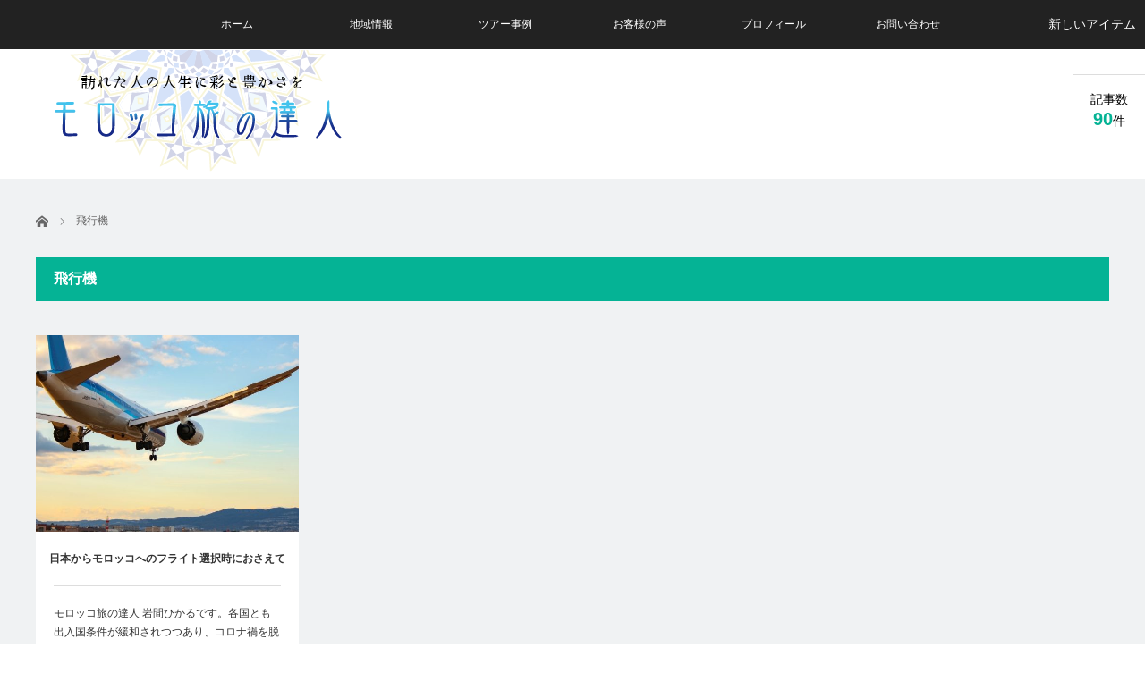

--- FILE ---
content_type: text/html; charset=UTF-8
request_url: http://expert-morocco.com/tag/%E9%A3%9B%E8%A1%8C%E6%A9%9F
body_size: 11174
content:
<!DOCTYPE html>
<html class="pc" lang="ja">
<head prefix="og: http://ogp.me/ns# fb: http://ogp.me/ns/fb#">
<meta charset="UTF-8">
<!--[if IE]><meta http-equiv="X-UA-Compatible" content="IE=edge"><![endif]-->
<meta name="viewport" content="width=device-width">
<title>飛行機に関する記事一覧</title>
<meta name="description" content="訪れる人の人生に彩りと豊かさをもたらすような、自分に合ったモロッコ旅がきっと見つかる">
<meta property="og:type" content="website">
<meta property="og:url" content="http://expert-morocco.com/tag/%E9%A3%9B%E8%A1%8C%E6%A9%9F">
<meta property="og:title" content="飛行機 &#8211; モロッコ旅の達人">
<meta property="og:description" content="訪れる人の人生に彩りと豊かさをもたらすような、自分に合ったモロッコ旅がきっと見つかる">
<meta property="og:site_name" content="モロッコ旅の達人">
<meta property="og:image" content="http://expert-morocco.com/wp-content/uploads/4f0665d309476c936d38ef3e505b77d1.png">
<meta property="og:image:secure_url" content="http://expert-morocco.com/wp-content/uploads/4f0665d309476c936d38ef3e505b77d1.png"> 
<meta property="og:image:width" content="1440"> 
<meta property="og:image:height" content="900">
<meta name="twitter:card" content="summary">
<meta name="twitter:title" content="飛行機 &#8211; モロッコ旅の達人">
<meta property="twitter:description" content="訪れる人の人生に彩りと豊かさをもたらすような、自分に合ったモロッコ旅がきっと見つかる">
<link rel="pingback" href="http://expert-morocco.com/xmlrpc.php">
<meta name='robots' content='max-image-preview:large' />
	<style>img:is([sizes="auto" i], [sizes^="auto," i]) { contain-intrinsic-size: 3000px 1500px }</style>
	<link rel="alternate" type="application/rss+xml" title="モロッコ旅の達人 &raquo; フィード" href="http://expert-morocco.com/feed" />
<link rel="alternate" type="application/rss+xml" title="モロッコ旅の達人 &raquo; コメントフィード" href="http://expert-morocco.com/comments/feed" />
<link rel="alternate" type="application/rss+xml" title="モロッコ旅の達人 &raquo; 飛行機 タグのフィード" href="http://expert-morocco.com/tag/%e9%a3%9b%e8%a1%8c%e6%a9%9f/feed" />
<script type="text/javascript">
/* <![CDATA[ */
window._wpemojiSettings = {"baseUrl":"https:\/\/s.w.org\/images\/core\/emoji\/16.0.1\/72x72\/","ext":".png","svgUrl":"https:\/\/s.w.org\/images\/core\/emoji\/16.0.1\/svg\/","svgExt":".svg","source":{"concatemoji":"http:\/\/expert-morocco.com\/wp-includes\/js\/wp-emoji-release.min.js?ver=6.8.3"}};
/*! This file is auto-generated */
!function(s,n){var o,i,e;function c(e){try{var t={supportTests:e,timestamp:(new Date).valueOf()};sessionStorage.setItem(o,JSON.stringify(t))}catch(e){}}function p(e,t,n){e.clearRect(0,0,e.canvas.width,e.canvas.height),e.fillText(t,0,0);var t=new Uint32Array(e.getImageData(0,0,e.canvas.width,e.canvas.height).data),a=(e.clearRect(0,0,e.canvas.width,e.canvas.height),e.fillText(n,0,0),new Uint32Array(e.getImageData(0,0,e.canvas.width,e.canvas.height).data));return t.every(function(e,t){return e===a[t]})}function u(e,t){e.clearRect(0,0,e.canvas.width,e.canvas.height),e.fillText(t,0,0);for(var n=e.getImageData(16,16,1,1),a=0;a<n.data.length;a++)if(0!==n.data[a])return!1;return!0}function f(e,t,n,a){switch(t){case"flag":return n(e,"\ud83c\udff3\ufe0f\u200d\u26a7\ufe0f","\ud83c\udff3\ufe0f\u200b\u26a7\ufe0f")?!1:!n(e,"\ud83c\udde8\ud83c\uddf6","\ud83c\udde8\u200b\ud83c\uddf6")&&!n(e,"\ud83c\udff4\udb40\udc67\udb40\udc62\udb40\udc65\udb40\udc6e\udb40\udc67\udb40\udc7f","\ud83c\udff4\u200b\udb40\udc67\u200b\udb40\udc62\u200b\udb40\udc65\u200b\udb40\udc6e\u200b\udb40\udc67\u200b\udb40\udc7f");case"emoji":return!a(e,"\ud83e\udedf")}return!1}function g(e,t,n,a){var r="undefined"!=typeof WorkerGlobalScope&&self instanceof WorkerGlobalScope?new OffscreenCanvas(300,150):s.createElement("canvas"),o=r.getContext("2d",{willReadFrequently:!0}),i=(o.textBaseline="top",o.font="600 32px Arial",{});return e.forEach(function(e){i[e]=t(o,e,n,a)}),i}function t(e){var t=s.createElement("script");t.src=e,t.defer=!0,s.head.appendChild(t)}"undefined"!=typeof Promise&&(o="wpEmojiSettingsSupports",i=["flag","emoji"],n.supports={everything:!0,everythingExceptFlag:!0},e=new Promise(function(e){s.addEventListener("DOMContentLoaded",e,{once:!0})}),new Promise(function(t){var n=function(){try{var e=JSON.parse(sessionStorage.getItem(o));if("object"==typeof e&&"number"==typeof e.timestamp&&(new Date).valueOf()<e.timestamp+604800&&"object"==typeof e.supportTests)return e.supportTests}catch(e){}return null}();if(!n){if("undefined"!=typeof Worker&&"undefined"!=typeof OffscreenCanvas&&"undefined"!=typeof URL&&URL.createObjectURL&&"undefined"!=typeof Blob)try{var e="postMessage("+g.toString()+"("+[JSON.stringify(i),f.toString(),p.toString(),u.toString()].join(",")+"));",a=new Blob([e],{type:"text/javascript"}),r=new Worker(URL.createObjectURL(a),{name:"wpTestEmojiSupports"});return void(r.onmessage=function(e){c(n=e.data),r.terminate(),t(n)})}catch(e){}c(n=g(i,f,p,u))}t(n)}).then(function(e){for(var t in e)n.supports[t]=e[t],n.supports.everything=n.supports.everything&&n.supports[t],"flag"!==t&&(n.supports.everythingExceptFlag=n.supports.everythingExceptFlag&&n.supports[t]);n.supports.everythingExceptFlag=n.supports.everythingExceptFlag&&!n.supports.flag,n.DOMReady=!1,n.readyCallback=function(){n.DOMReady=!0}}).then(function(){return e}).then(function(){var e;n.supports.everything||(n.readyCallback(),(e=n.source||{}).concatemoji?t(e.concatemoji):e.wpemoji&&e.twemoji&&(t(e.twemoji),t(e.wpemoji)))}))}((window,document),window._wpemojiSettings);
/* ]]> */
</script>
<link rel="preconnect" href="https://fonts.googleapis.com">
<link rel="preconnect" href="https://fonts.gstatic.com" crossorigin>
<link href="https://fonts.googleapis.com/css2?family=Noto+Sans+JP:wght@400;600" rel="stylesheet">
<link rel='stylesheet' id='style-css' href='http://expert-morocco.com/wp-content/themes/view_tcd032/style.css?ver=3.1' type='text/css' media='screen' />
<style id='wp-emoji-styles-inline-css' type='text/css'>

	img.wp-smiley, img.emoji {
		display: inline !important;
		border: none !important;
		box-shadow: none !important;
		height: 1em !important;
		width: 1em !important;
		margin: 0 0.07em !important;
		vertical-align: -0.1em !important;
		background: none !important;
		padding: 0 !important;
	}
</style>
<link rel='stylesheet' id='wp-block-library-css' href='http://expert-morocco.com/wp-includes/css/dist/block-library/style.min.css?ver=6.8.3' type='text/css' media='all' />
<style id='wp-block-library-inline-css' type='text/css'>
/* VK Color Palettes */
</style>
<style id='classic-theme-styles-inline-css' type='text/css'>
/*! This file is auto-generated */
.wp-block-button__link{color:#fff;background-color:#32373c;border-radius:9999px;box-shadow:none;text-decoration:none;padding:calc(.667em + 2px) calc(1.333em + 2px);font-size:1.125em}.wp-block-file__button{background:#32373c;color:#fff;text-decoration:none}
</style>
<link rel='stylesheet' id='vk-components-style-css' href='http://expert-morocco.com/wp-content/plugins/vk-blocks/vendor/vektor-inc/vk-component/src//assets/css/vk-components.css?ver=1.6.5' type='text/css' media='all' />
<style id='global-styles-inline-css' type='text/css'>
:root{--wp--preset--aspect-ratio--square: 1;--wp--preset--aspect-ratio--4-3: 4/3;--wp--preset--aspect-ratio--3-4: 3/4;--wp--preset--aspect-ratio--3-2: 3/2;--wp--preset--aspect-ratio--2-3: 2/3;--wp--preset--aspect-ratio--16-9: 16/9;--wp--preset--aspect-ratio--9-16: 9/16;--wp--preset--color--black: #000000;--wp--preset--color--cyan-bluish-gray: #abb8c3;--wp--preset--color--white: #ffffff;--wp--preset--color--pale-pink: #f78da7;--wp--preset--color--vivid-red: #cf2e2e;--wp--preset--color--luminous-vivid-orange: #ff6900;--wp--preset--color--luminous-vivid-amber: #fcb900;--wp--preset--color--light-green-cyan: #7bdcb5;--wp--preset--color--vivid-green-cyan: #00d084;--wp--preset--color--pale-cyan-blue: #8ed1fc;--wp--preset--color--vivid-cyan-blue: #0693e3;--wp--preset--color--vivid-purple: #9b51e0;--wp--preset--gradient--vivid-cyan-blue-to-vivid-purple: linear-gradient(135deg,rgba(6,147,227,1) 0%,rgb(155,81,224) 100%);--wp--preset--gradient--light-green-cyan-to-vivid-green-cyan: linear-gradient(135deg,rgb(122,220,180) 0%,rgb(0,208,130) 100%);--wp--preset--gradient--luminous-vivid-amber-to-luminous-vivid-orange: linear-gradient(135deg,rgba(252,185,0,1) 0%,rgba(255,105,0,1) 100%);--wp--preset--gradient--luminous-vivid-orange-to-vivid-red: linear-gradient(135deg,rgba(255,105,0,1) 0%,rgb(207,46,46) 100%);--wp--preset--gradient--very-light-gray-to-cyan-bluish-gray: linear-gradient(135deg,rgb(238,238,238) 0%,rgb(169,184,195) 100%);--wp--preset--gradient--cool-to-warm-spectrum: linear-gradient(135deg,rgb(74,234,220) 0%,rgb(151,120,209) 20%,rgb(207,42,186) 40%,rgb(238,44,130) 60%,rgb(251,105,98) 80%,rgb(254,248,76) 100%);--wp--preset--gradient--blush-light-purple: linear-gradient(135deg,rgb(255,206,236) 0%,rgb(152,150,240) 100%);--wp--preset--gradient--blush-bordeaux: linear-gradient(135deg,rgb(254,205,165) 0%,rgb(254,45,45) 50%,rgb(107,0,62) 100%);--wp--preset--gradient--luminous-dusk: linear-gradient(135deg,rgb(255,203,112) 0%,rgb(199,81,192) 50%,rgb(65,88,208) 100%);--wp--preset--gradient--pale-ocean: linear-gradient(135deg,rgb(255,245,203) 0%,rgb(182,227,212) 50%,rgb(51,167,181) 100%);--wp--preset--gradient--electric-grass: linear-gradient(135deg,rgb(202,248,128) 0%,rgb(113,206,126) 100%);--wp--preset--gradient--midnight: linear-gradient(135deg,rgb(2,3,129) 0%,rgb(40,116,252) 100%);--wp--preset--font-size--small: 13px;--wp--preset--font-size--medium: 20px;--wp--preset--font-size--large: 36px;--wp--preset--font-size--x-large: 42px;--wp--preset--spacing--20: 0.44rem;--wp--preset--spacing--30: 0.67rem;--wp--preset--spacing--40: 1rem;--wp--preset--spacing--50: 1.5rem;--wp--preset--spacing--60: 2.25rem;--wp--preset--spacing--70: 3.38rem;--wp--preset--spacing--80: 5.06rem;--wp--preset--shadow--natural: 6px 6px 9px rgba(0, 0, 0, 0.2);--wp--preset--shadow--deep: 12px 12px 50px rgba(0, 0, 0, 0.4);--wp--preset--shadow--sharp: 6px 6px 0px rgba(0, 0, 0, 0.2);--wp--preset--shadow--outlined: 6px 6px 0px -3px rgba(255, 255, 255, 1), 6px 6px rgba(0, 0, 0, 1);--wp--preset--shadow--crisp: 6px 6px 0px rgba(0, 0, 0, 1);}:where(.is-layout-flex){gap: 0.5em;}:where(.is-layout-grid){gap: 0.5em;}body .is-layout-flex{display: flex;}.is-layout-flex{flex-wrap: wrap;align-items: center;}.is-layout-flex > :is(*, div){margin: 0;}body .is-layout-grid{display: grid;}.is-layout-grid > :is(*, div){margin: 0;}:where(.wp-block-columns.is-layout-flex){gap: 2em;}:where(.wp-block-columns.is-layout-grid){gap: 2em;}:where(.wp-block-post-template.is-layout-flex){gap: 1.25em;}:where(.wp-block-post-template.is-layout-grid){gap: 1.25em;}.has-black-color{color: var(--wp--preset--color--black) !important;}.has-cyan-bluish-gray-color{color: var(--wp--preset--color--cyan-bluish-gray) !important;}.has-white-color{color: var(--wp--preset--color--white) !important;}.has-pale-pink-color{color: var(--wp--preset--color--pale-pink) !important;}.has-vivid-red-color{color: var(--wp--preset--color--vivid-red) !important;}.has-luminous-vivid-orange-color{color: var(--wp--preset--color--luminous-vivid-orange) !important;}.has-luminous-vivid-amber-color{color: var(--wp--preset--color--luminous-vivid-amber) !important;}.has-light-green-cyan-color{color: var(--wp--preset--color--light-green-cyan) !important;}.has-vivid-green-cyan-color{color: var(--wp--preset--color--vivid-green-cyan) !important;}.has-pale-cyan-blue-color{color: var(--wp--preset--color--pale-cyan-blue) !important;}.has-vivid-cyan-blue-color{color: var(--wp--preset--color--vivid-cyan-blue) !important;}.has-vivid-purple-color{color: var(--wp--preset--color--vivid-purple) !important;}.has-black-background-color{background-color: var(--wp--preset--color--black) !important;}.has-cyan-bluish-gray-background-color{background-color: var(--wp--preset--color--cyan-bluish-gray) !important;}.has-white-background-color{background-color: var(--wp--preset--color--white) !important;}.has-pale-pink-background-color{background-color: var(--wp--preset--color--pale-pink) !important;}.has-vivid-red-background-color{background-color: var(--wp--preset--color--vivid-red) !important;}.has-luminous-vivid-orange-background-color{background-color: var(--wp--preset--color--luminous-vivid-orange) !important;}.has-luminous-vivid-amber-background-color{background-color: var(--wp--preset--color--luminous-vivid-amber) !important;}.has-light-green-cyan-background-color{background-color: var(--wp--preset--color--light-green-cyan) !important;}.has-vivid-green-cyan-background-color{background-color: var(--wp--preset--color--vivid-green-cyan) !important;}.has-pale-cyan-blue-background-color{background-color: var(--wp--preset--color--pale-cyan-blue) !important;}.has-vivid-cyan-blue-background-color{background-color: var(--wp--preset--color--vivid-cyan-blue) !important;}.has-vivid-purple-background-color{background-color: var(--wp--preset--color--vivid-purple) !important;}.has-black-border-color{border-color: var(--wp--preset--color--black) !important;}.has-cyan-bluish-gray-border-color{border-color: var(--wp--preset--color--cyan-bluish-gray) !important;}.has-white-border-color{border-color: var(--wp--preset--color--white) !important;}.has-pale-pink-border-color{border-color: var(--wp--preset--color--pale-pink) !important;}.has-vivid-red-border-color{border-color: var(--wp--preset--color--vivid-red) !important;}.has-luminous-vivid-orange-border-color{border-color: var(--wp--preset--color--luminous-vivid-orange) !important;}.has-luminous-vivid-amber-border-color{border-color: var(--wp--preset--color--luminous-vivid-amber) !important;}.has-light-green-cyan-border-color{border-color: var(--wp--preset--color--light-green-cyan) !important;}.has-vivid-green-cyan-border-color{border-color: var(--wp--preset--color--vivid-green-cyan) !important;}.has-pale-cyan-blue-border-color{border-color: var(--wp--preset--color--pale-cyan-blue) !important;}.has-vivid-cyan-blue-border-color{border-color: var(--wp--preset--color--vivid-cyan-blue) !important;}.has-vivid-purple-border-color{border-color: var(--wp--preset--color--vivid-purple) !important;}.has-vivid-cyan-blue-to-vivid-purple-gradient-background{background: var(--wp--preset--gradient--vivid-cyan-blue-to-vivid-purple) !important;}.has-light-green-cyan-to-vivid-green-cyan-gradient-background{background: var(--wp--preset--gradient--light-green-cyan-to-vivid-green-cyan) !important;}.has-luminous-vivid-amber-to-luminous-vivid-orange-gradient-background{background: var(--wp--preset--gradient--luminous-vivid-amber-to-luminous-vivid-orange) !important;}.has-luminous-vivid-orange-to-vivid-red-gradient-background{background: var(--wp--preset--gradient--luminous-vivid-orange-to-vivid-red) !important;}.has-very-light-gray-to-cyan-bluish-gray-gradient-background{background: var(--wp--preset--gradient--very-light-gray-to-cyan-bluish-gray) !important;}.has-cool-to-warm-spectrum-gradient-background{background: var(--wp--preset--gradient--cool-to-warm-spectrum) !important;}.has-blush-light-purple-gradient-background{background: var(--wp--preset--gradient--blush-light-purple) !important;}.has-blush-bordeaux-gradient-background{background: var(--wp--preset--gradient--blush-bordeaux) !important;}.has-luminous-dusk-gradient-background{background: var(--wp--preset--gradient--luminous-dusk) !important;}.has-pale-ocean-gradient-background{background: var(--wp--preset--gradient--pale-ocean) !important;}.has-electric-grass-gradient-background{background: var(--wp--preset--gradient--electric-grass) !important;}.has-midnight-gradient-background{background: var(--wp--preset--gradient--midnight) !important;}.has-small-font-size{font-size: var(--wp--preset--font-size--small) !important;}.has-medium-font-size{font-size: var(--wp--preset--font-size--medium) !important;}.has-large-font-size{font-size: var(--wp--preset--font-size--large) !important;}.has-x-large-font-size{font-size: var(--wp--preset--font-size--x-large) !important;}
:where(.wp-block-post-template.is-layout-flex){gap: 1.25em;}:where(.wp-block-post-template.is-layout-grid){gap: 1.25em;}
:where(.wp-block-columns.is-layout-flex){gap: 2em;}:where(.wp-block-columns.is-layout-grid){gap: 2em;}
:root :where(.wp-block-pullquote){font-size: 1.5em;line-height: 1.6;}
</style>
<link rel='stylesheet' id='vk-swiper-style-css' href='http://expert-morocco.com/wp-content/plugins/vk-blocks/vendor/vektor-inc/vk-swiper/src/assets/css/swiper-bundle.min.css?ver=11.0.2' type='text/css' media='all' />
<link rel='stylesheet' id='vkblocks-bootstrap-css' href='http://expert-morocco.com/wp-content/plugins/vk-blocks/build/bootstrap_vk_using.css?ver=4.3.1' type='text/css' media='all' />
<link rel='stylesheet' id='vk-blocks-build-css-css' href='http://expert-morocco.com/wp-content/plugins/vk-blocks/build/block-build.css?ver=1.115.2.1' type='text/css' media='all' />
<style id='vk-blocks-build-css-inline-css' type='text/css'>
:root { --vk-size-text: 16px; /* --vk-color-primary is deprecated. */ --vk-color-primary:#337ab7; }

	:root {
		--vk_image-mask-circle: url(http://expert-morocco.com/wp-content/plugins/vk-blocks/inc/vk-blocks/images/circle.svg);
		--vk_image-mask-wave01: url(http://expert-morocco.com/wp-content/plugins/vk-blocks/inc/vk-blocks/images/wave01.svg);
		--vk_image-mask-wave02: url(http://expert-morocco.com/wp-content/plugins/vk-blocks/inc/vk-blocks/images/wave02.svg);
		--vk_image-mask-wave03: url(http://expert-morocco.com/wp-content/plugins/vk-blocks/inc/vk-blocks/images/wave03.svg);
		--vk_image-mask-wave04: url(http://expert-morocco.com/wp-content/plugins/vk-blocks/inc/vk-blocks/images/wave04.svg);
	}
	

	:root {

		--vk-balloon-border-width:1px;

		--vk-balloon-speech-offset:-12px;
	}
	

	:root {
		--vk_flow-arrow: url(http://expert-morocco.com/wp-content/plugins/vk-blocks/inc/vk-blocks/images/arrow_bottom.svg);
	}
	
</style>
<link rel='stylesheet' id='vk-font-awesome-css' href='http://expert-morocco.com/wp-content/plugins/vk-blocks/vendor/vektor-inc/font-awesome-versions/src/font-awesome/css/all.min.css?ver=7.1.0' type='text/css' media='all' />
<style>:root {
  --tcd-font-type1: Arial,"Hiragino Sans","Yu Gothic Medium","Meiryo",sans-serif;
  --tcd-font-type2: "Times New Roman",Times,"Yu Mincho","游明朝","游明朝体","Hiragino Mincho Pro",serif;
  --tcd-font-type3: Palatino,"Yu Kyokasho","游教科書体","UD デジタル 教科書体 N","游明朝","游明朝体","Hiragino Mincho Pro","Meiryo",serif;
  --tcd-font-type-logo: "Noto Sans JP",sans-serif;
}</style>
<script type="text/javascript" src="http://expert-morocco.com/wp-includes/js/jquery/jquery.min.js?ver=3.7.1" id="jquery-core-js"></script>
<script type="text/javascript" src="http://expert-morocco.com/wp-includes/js/jquery/jquery-migrate.min.js?ver=3.4.1" id="jquery-migrate-js"></script>
<link rel="https://api.w.org/" href="http://expert-morocco.com/wp-json/" /><link rel="alternate" title="JSON" type="application/json" href="http://expert-morocco.com/wp-json/wp/v2/tags/136" />
<link rel="stylesheet" href="http://expert-morocco.com/wp-content/themes/view_tcd032/css/design-plus.css?ver=3.1">

<link rel="stylesheet" href="http://expert-morocco.com/wp-content/themes/view_tcd032/sns-button.css?ver=3.1">
<script src="http://expert-morocco.com/wp-content/themes/view_tcd032/js/jscript.js?ver=3.1"></script>
<script src="http://expert-morocco.com/wp-content/themes/view_tcd032/js/comment.js?ver=3.1"></script>
<script src="http://expert-morocco.com/wp-content/themes/view_tcd032/js/header_fix.js?ver=3.1"></script>


<link rel="stylesheet" href="http://expert-morocco.com/wp-content/themes/view_tcd032/responsive.css?ver=3.1">
<link rel="stylesheet" media="screen and (max-width:641px)" href="http://expert-morocco.com/wp-content/themes/view_tcd032/footer-bar/footer-bar.css?ver=3.1">

<link rel="stylesheet" href="http://expert-morocco.com/wp-content/themes/view_tcd032/japanese.css?ver=3.1">

<!--[if lt IE 9]>
<script src="http://expert-morocco.com/wp-content/themes/view_tcd032/js/html5.js?ver=3.1"></script>
<![endif]-->

<style type="text/css">

body, input, textarea {
  font-family: var(--tcd-font-type1) !important;
}
.rich_font_logo { font-size:32px;  font-family: var(--tcd-font-type-logo); font-weight: bold !important;}



@media only screen and (max-width: 767px) {
.rich_font_logo { font-size:20px; }
}

#logo { top:0px; left:2px; }

a:hover, #index_news ol .date, #news_archive .date, #post_list_type1 #post_list .image a:hover, #post_list_type2 #post_list .image a:hover, #image_meta li a:hover,
 .mobile #comment_header ul li a:hover, .mobile #comment_header ul li.comment_switch_active a, .mobile #comment_header ul li.comment_switch_active a:hover, .posts_num span
  { color:#05B395; }

.post_content a, #category_desc a, .custom-html-widget a, .page_404_contents a{ color:#05B395; }
.post_content a:hover, #category_desc a:hover, .custom-html-widget a:hover, .page_404_contents a:hover { color:#05B395; }

#footer_bottom_menu li a:hover, #copyright a:hover{ color:#05B395; }

.pc #global_menu li a:hover, .pc #global_menu > ul > li.active > a, .pc #global_menu ul ul a, #return_top a, #index_news .link:hover, #post_list_type1 #post_list li .title a:hover, #post_list_type2 #post_list li .title a:hover, .archive_headline,
 #post_date_headline, #related_post .headline, #comment_headline, #single_news_headline, .side_headline, #news_archive_headline,
  #wp-calendar td a:hover, #wp-calendar #prev a:hover, #wp-calendar #next a:hover, .widget_search #search-btn input:hover, .widget_search #searchsubmit:hover, .side_widget.google_search #searchsubmit:hover, .collapse_category_list li a:hover,#side_col .widget_block .wp-block-heading,
   #submit_comment:hover, #post_pagination a:hover, #post_pagination p, a.menu_button:hover
    { background-color:#05B395; }
.collapse_category_list li a:hover{ border-color: #05B395; }
.pc #global_menu{ background-color:#222222; }
.pc #global_menu > ul > li a{ background-color:#222222; color:#FFFFFF; }
#header_lang ul li a, #header_lang ul li ul li a { background-color:#222222; color:#FFFFFF; }
#header_lang ul li a:hover, #header_lang ul li ul li a:hover { background-color:#16048C; }

#bread_crumb li.home a:hover:before, #bread_crumb li a:hover{ color:#05B395; }

.mobile #global_menu li a:hover { background-color:#05B395 !important; }
@media only screen and (max-width: 991px) {
.mobile #global_menu li a:hover { background-color:#333!important; }
}


#footer_social_link li:before{ color:#CCCCCC; }
#footer_social_link li:hover:before { color:#05B395; }
#footer_bottom_menu li a{ color:#333333; border-color:#333333; }
#copyright, #copyright a{ color:#333333; }
#footer_bottom{ background-color:#F1F2F4; }

#comment_textarea textarea:focus, #guest_info input:focus
 { border-color:#05B395; }

#load_post a:hover
 { background:#05B395; }

.pc #global_menu ul ul a:hover, #return_top a:hover
 { background-color:#16048C; }

#post_title { font-size:24px; }
.post_content, #category_desc { font-size:16px; }
.single-news #post_title { font-size:21px; }
.single-news .post_content { font-size:12px; }
.home #post_list_type1 #post_list li .title { font-size:12px; }
.archive #post_list_type2 #post_list li .title { font-size:12px; }




</style>

<script type="text/javascript">
jQuery(function($){
  setTimeout(function(){
    $('.posts_num').addClass('active');
  },500);
});
</script>


<script src="http://expert-morocco.com/wp-content/themes/view_tcd032/js/imagesloaded.pkgd.min.js?ver=3.1"></script>
<script src="http://expert-morocco.com/wp-content/themes/view_tcd032/js/jquery.infinitescroll.min.js?ver=3.1"></script>
<script>
jQuery(function($){

   $('#post_list .article').css({opacity:'0'});
   $('#post_list .article').each(function(i){
    $(this).delay(i*150).queue(function() {
      $(this).addClass("active");
    });
   });

  var $container = $('#post_list');

  $container.imagesLoaded( function() {

    $container.infinitescroll({
      navSelector  : '#load_post',
      nextSelector : '#load_post a',
      itemSelector : '.article',
      animate      : false,
      extraScrollPx: 300,
      loading: {
          msgText : '記事をロード中・・・',
          finishedMsg : 'これ以上記事はございません',
          img: 'http://expert-morocco.com/wp-content/themes/view_tcd032/img/common/loader.gif'
         }
      },
      //callback
      function( newElements ) {
        //var $newElems = $( newElements ).css({ opacity:0, margin:'0 13px 13px 0px' });
        var $newElems = $( newElements ).css({ opacity:0 });
        $newElems.imagesLoaded(function(){
          $newElems.each(function(i){
            $(this).delay(i*150).queue(function() {
              $(this).addClass('active');
            });
          });
        });
        $('#load_post').show();
      }
    );

    // click to include the next page
    $(window).off('.infscr');
    $('#load_post a').click(function(){
      $('#load_post').hide();
      $container.infinitescroll('retrieve');
      return false;
    });

  });

});
</script>

<script src="http://expert-morocco.com/wp-content/themes/view_tcd032/js/jquery.newsticker.js?ver=3.1"></script>



<link rel="icon" href="http://expert-morocco.com/wp-content/uploads/cropped-f2-32x32.png" sizes="32x32" />
<link rel="icon" href="http://expert-morocco.com/wp-content/uploads/cropped-f2-192x192.png" sizes="192x192" />
<link rel="apple-touch-icon" href="http://expert-morocco.com/wp-content/uploads/cropped-f2-180x180.png" />
<meta name="msapplication-TileImage" content="http://expert-morocco.com/wp-content/uploads/cropped-f2-270x270.png" />
		<style type="text/css" id="wp-custom-css">
			.marker-green {
  background: linear-gradient(transparent 70%, #92EFF0 0%);
}

.sample-box-1 {
    background-color: #fff;
    margin: 2em 0;
    padding: 2em;
    position: relative;
    z-index: 1;
}
.sample-box-1::before,
.sample-box-1::after {
    border-radius: 4px;
    box-shadow: 0 1px 4px rgba(0, 0, 0, .3);
    content: "";
    height: 100%;
    position: absolute;
    width: 100%;
}
.sample-box-1::before {
    background-color: rgba(255, 255, 255, .5);
    left: 0;
    top: 0;
    z-index: -1;
}
.sample-box-1::after {
    background-color: #a4f5c8;
    top: 5px;
    left: 5px;
    z-index: -2;
}

.sample-box-2 {
    background-color: #fff;
    margin: 2em 0;
    padding: 2em;
    position: relative;
    z-index: 1;
}
.sample-box-2::before,
.sample-box-2::after {
    border-radius: 4px;
    box-shadow: 0 1px 4px rgba(0, 0, 0, .3);
    content: "";
    height: 100%;
    position: absolute;
    width: 100%;
}
.sample-box-2::before {
    background-color: rgba(255, 255, 255, .5);
    left: 0;
    top: 0;
    z-index: -1;
}
.sample-box-2::after {
    background-color: #f5f5f5;
    top: 5px;
    left: 5px;
    z-index: -2;
}

.sample-box-3 {
    border: 2px solid #da4033;
    border-radius: 4px;
    margin: 2em 0;
    padding: 2em;
    position: relative;
}
.sample-box-3::before {
    background-color: #fff;
    color: #da4033;
    content: "POINT";
    font-weight: bold;
    left: 1em;
    padding: 0 .5em;
    position: absolute;
    top: -1em;
}

.sample-box-4 {
    background-color: #f5fffa;
    border-left: 8px solid #13b6a5;
    color: #696969;
    margin: 2em 0;
    padding: 2em;
}		</style>
		</head>
<body class="archive tag tag-136 wp-embed-responsive wp-theme-view_tcd032 fa_v7_css vk-blocks fix_top">

 <!-- global menu -->
  <a href="#" class="menu_button"></a>
  <a href="#" id="header_lang_button"><span>menu</span></a>
 <div id="global_menu" class="clearfix">
  <ul id="menu-globalmenu" class="menu"><li id="menu-item-2411" class="menu-item menu-item-type-custom menu-item-object-custom menu-item-home menu-item-2411"><a href="http://expert-morocco.com/">ホーム</a></li>
<li id="menu-item-2325" class="menu-item menu-item-type-taxonomy menu-item-object-category menu-item-has-children menu-item-2325"><a href="http://expert-morocco.com/category/tousism/area">地域情報</a>
<ul class="sub-menu">
	<li id="menu-item-2329" class="menu-item menu-item-type-taxonomy menu-item-object-category menu-item-2329"><a href="http://expert-morocco.com/category/tousism/area/marrakech">マラケシュ（MARRAKECH）</a></li>
	<li id="menu-item-2336" class="menu-item menu-item-type-taxonomy menu-item-object-category menu-item-2336"><a href="http://expert-morocco.com/category/tousism/area/merzouga">メルズーガ（MERZOUGA）</a></li>
	<li id="menu-item-2338" class="menu-item menu-item-type-taxonomy menu-item-object-category menu-item-2338"><a href="http://expert-morocco.com/category/tousism/area/chefchaouen">シャウエン（CHEFCHAOUEN）</a></li>
	<li id="menu-item-2339" class="menu-item menu-item-type-taxonomy menu-item-object-category menu-item-2339"><a href="http://expert-morocco.com/category/tousism/area/fes">フェズ（FES）</a></li>
	<li id="menu-item-2330" class="menu-item menu-item-type-taxonomy menu-item-object-category menu-item-2330"><a href="http://expert-morocco.com/category/tousism/area/essaouira">エッサウィラ(ESSAOUIRA)</a></li>
	<li id="menu-item-2341" class="menu-item menu-item-type-taxonomy menu-item-object-category menu-item-2341"><a href="http://expert-morocco.com/category/tousism/area/meknes">メクネス（MEKNES）</a></li>
	<li id="menu-item-2327" class="menu-item menu-item-type-taxonomy menu-item-object-category menu-item-2327"><a href="http://expert-morocco.com/category/tousism/area/casablanca">カサブランカ（CASABLANCA）</a></li>
	<li id="menu-item-2328" class="menu-item menu-item-type-taxonomy menu-item-object-category menu-item-2328"><a href="http://expert-morocco.com/category/tousism/area/rabat">ラバト（RABAT）</a></li>
	<li id="menu-item-2326" class="menu-item menu-item-type-taxonomy menu-item-object-category menu-item-2326"><a href="http://expert-morocco.com/category/tousism/area/morocco">モロッコ全般（MOROCCO）</a></li>
</ul>
</li>
<li id="menu-item-2321" class="menu-item menu-item-type-taxonomy menu-item-object-category menu-item-2321"><a href="http://expert-morocco.com/category/hikalisafari/tour">ツアー事例</a></li>
<li id="menu-item-2320" class="menu-item menu-item-type-taxonomy menu-item-object-category menu-item-2320"><a href="http://expert-morocco.com/category/hikalisafari/review">お客様の声</a></li>
<li id="menu-item-2913" class="menu-item menu-item-type-post_type menu-item-object-page menu-item-2913"><a href="http://expert-morocco.com/profile">プロフィール</a></li>
<li id="menu-item-2410" class="menu-item menu-item-type-post_type menu-item-object-page menu-item-2410"><a href="http://expert-morocco.com/contact">お問い合わせ</a></li>
</ul> </div>
         <div id="header_lang" class="type1">
    <ul class="clearfix">
          <li>
      <a class="clearfix non_active_site" href="#" target="_blank">
              <span class="name">新しいアイテム</span>
      </a>
     </li>
         </ul>
   </div>
       
 <div id="header">
  <div id="header_inner">

   <!-- logo -->
   <div id='logo_image'>
<div id="logo"><a href=" http://expert-morocco.com/" title="モロッコ旅の達人" data-label="モロッコ旅の達人"><img src="http://expert-morocco.com/wp-content/uploads/tcd-w/logo.png?1768363865" alt="モロッコ旅の達人" title="モロッコ旅の達人" /></a></div>
</div>

   <!-- banner1 -->
         <div id="header_banner_area">
         <script async src="//pagead2.googlesyndication.com/pagead/js/adsbygoogle.js"></script>
<!-- expmorocco-top2 -->
<ins class="adsbygoogle"
     style="display:inline-block;width:728px;height:90px"
     data-ad-client="ca-pub-7093989264843172"
     data-ad-slot="8212700356"></ins>
<script>
(adsbygoogle = window.adsbygoogle || []).push({});
</script>       </div>
         <div style="clear:both"></div>

  </div><!-- END #header_inner -->

      <div class="posts_num"><div>記事数<br><span>90</span>件</div></div>
   </div><!-- END #header -->

 
  <div id="contents">
  <div id="contents_inner" class="clearfix">

  <!-- bread crumb -->
    
<ul id="bread_crumb" class="clearfix" itemscope itemtype="https://schema.org/BreadcrumbList">
 <li itemprop="itemListElement" itemscope itemtype="https://schema.org/ListItem" class="home"><a itemprop="item" href="http://expert-morocco.com/"><span itemprop="name">ホーム</span></a><meta itemprop="position" content="1" /></li>

 <li itemprop="itemListElement" itemscope itemtype="https://schema.org/ListItem" class="last"><span itemprop="name">飛行機</span><meta itemprop="position" content="2" /></li>

</ul>
  
<h1 class="archive_headline">飛行機</h1>


<div id="post_list_type2">

  <ol id="post_list" class="clearfix">
    <li class="article">
   <div class="image">
    <img width="580" height="427" src="http://expert-morocco.com/wp-content/uploads/23567891_s-580x427.jpg" class="attachment-size2 size-size2 wp-post-image" alt="" decoding="async" fetchpriority="high" />    <div class="desc">
          <ul>
      <li class="date"><time class="entry-date updated" datetime="2022-06-22T11:59:45+01:00">2022.06.22</time></li>      <li class="category"><a href="http://expert-morocco.com/category/tousism" rel="category tag">モロッコの観光情報</a></li>           </ul>
         </div>
   </div>
   <h2 class="title"><a href="http://expert-morocco.com/tousism/3636" title="日本からモロッコへのフライト選択時におさえておくべき3つのポイント">日本からモロッコへのフライト選択時におさえておくべき3つのポイント</a></h2>
   <p class="excerpt"><a href="http://expert-morocco.com/tousism/3636">モロッコ旅の達人 岩間ひかるです。各国とも出入国条件が緩和されつつあり、コロナ禍を脱するモ…</a></p>  </li>
   </ol><!-- END #post_list -->
 
 
</div>


 
           
 

  </div><!-- END #contents_inner -->
 </div><!-- END #contents -->

 <div id="footer">
  <div id="footer_inner" class="clearfix">

      <div id="footer_widget_area1">
    <div class="side_widget clearfix ml_ad_widget" id="ml_ad_widget-2">
<script async src="//pagead2.googlesyndication.com/pagead/js/adsbygoogle.js"></script>
<!-- expmorocco-footer2 -->
<ins class="adsbygoogle"
     style="display:inline-block;width:300px;height:250px"
     data-ad-client="ca-pub-7093989264843172"
     data-ad-slot="8755625834"></ins>
<script>
(adsbygoogle = window.adsbygoogle || []).push({});
</script>
</script></div>
<div class="side_widget clearfix ml_ad_widget" id="ml_ad_widget-6">
<script async src="//pagead2.googlesyndication.com/pagead/js/adsbygoogle.js"></script>
<!-- expmorocco-footer2 -->
<ins class="adsbygoogle"
     style="display:inline-block;width:300px;height:250px"
     data-ad-client="ca-pub-7093989264843172"
     data-ad-slot="8755625834"></ins>
<script>
(adsbygoogle = window.adsbygoogle || []).push({});
</script>
</script></div>
   </div>
   
   <div class="footer_menu_wrapper">
   <!-- footer menu1 -->
      <div id="footer_menu1" class="footer_menu clearfix">
    <div class="footer_headline">モロッコ地域情報</div>
    <ul id="menu-footera" class="menu"><li id="menu-item-3362" class="menu-item menu-item-type-taxonomy menu-item-object-category menu-item-3362"><a href="http://expert-morocco.com/category/tousism/area/morocco">モロッコ全般（MOROCCO）</a></li>
<li id="menu-item-3363" class="menu-item menu-item-type-taxonomy menu-item-object-category menu-item-3363"><a href="http://expert-morocco.com/category/tousism/area/marrakech">マラケシュ（MARRAKECH）</a></li>
<li id="menu-item-3364" class="menu-item menu-item-type-taxonomy menu-item-object-category menu-item-3364"><a href="http://expert-morocco.com/category/tousism/area/essaouira">エッサウィラ(ESSAOUIRA)</a></li>
<li id="menu-item-3365" class="menu-item menu-item-type-taxonomy menu-item-object-category menu-item-3365"><a href="http://expert-morocco.com/category/tousism/area/atlas-mt">アトラス山脈（ATLAS Mt）</a></li>
<li id="menu-item-3366" class="menu-item menu-item-type-taxonomy menu-item-object-category menu-item-3366"><a href="http://expert-morocco.com/category/tousism/area/ouarzazate">ワルザザート(OUARZAZATE)</a></li>
<li id="menu-item-3367" class="menu-item menu-item-type-taxonomy menu-item-object-category menu-item-3367"><a href="http://expert-morocco.com/category/tousism/area/road-kasbah">カスバ街道(ROAD KASBAH)</a></li>
<li id="menu-item-3368" class="menu-item menu-item-type-taxonomy menu-item-object-category menu-item-3368"><a href="http://expert-morocco.com/category/tousism/area/merzouga">メルズーガ（MERZOUGA）</a></li>
<li id="menu-item-3369" class="menu-item menu-item-type-taxonomy menu-item-object-category menu-item-3369"><a href="http://expert-morocco.com/category/tousism/area/fes">フェズ（FES）</a></li>
<li id="menu-item-3370" class="menu-item menu-item-type-taxonomy menu-item-object-category menu-item-3370"><a href="http://expert-morocco.com/category/tousism/area/meknes">メクネス（MEKNES）</a></li>
<li id="menu-item-3371" class="menu-item menu-item-type-taxonomy menu-item-object-category menu-item-3371"><a href="http://expert-morocco.com/category/tousism/area/chefchaouen">シャウエン（CHEFCHAOUEN）</a></li>
<li id="menu-item-3372" class="menu-item menu-item-type-taxonomy menu-item-object-category menu-item-3372"><a href="http://expert-morocco.com/category/tousism/area/tanger">タンジェ（TANGER）</a></li>
<li id="menu-item-3373" class="menu-item menu-item-type-taxonomy menu-item-object-category menu-item-3373"><a href="http://expert-morocco.com/category/tousism/area/asillah">アシラ（ASILLAH）</a></li>
<li id="menu-item-3374" class="menu-item menu-item-type-taxonomy menu-item-object-category menu-item-3374"><a href="http://expert-morocco.com/category/tousism/area/taroudant">タルーダント(TAROUDANT)</a></li>
<li id="menu-item-3375" class="menu-item menu-item-type-taxonomy menu-item-object-category menu-item-3375"><a href="http://expert-morocco.com/category/tousism/area/tafraout">タフロウト(TAFRAOUT)</a></li>
<li id="menu-item-3376" class="menu-item menu-item-type-taxonomy menu-item-object-category menu-item-3376"><a href="http://expert-morocco.com/category/tousism/area/southwest">南西部</a></li>
<li id="menu-item-3377" class="menu-item menu-item-type-taxonomy menu-item-object-category menu-item-3377"><a href="http://expert-morocco.com/category/tousism/area/zagora">ザゴラ（ZAGORA）</a></li>
<li id="menu-item-3378" class="menu-item menu-item-type-taxonomy menu-item-object-category menu-item-3378"><a href="http://expert-morocco.com/category/tousism/area/casablanca">カサブランカ（CASABLANCA）</a></li>
<li id="menu-item-3379" class="menu-item menu-item-type-taxonomy menu-item-object-category menu-item-3379"><a href="http://expert-morocco.com/category/tousism/area/rabat">ラバト（RABAT）</a></li>
<li id="menu-item-3380" class="menu-item menu-item-type-taxonomy menu-item-object-category menu-item-3380"><a href="http://expert-morocco.com/category/tousism/area/atlanticocean">大西洋岸</a></li>
<li id="menu-item-3381" class="menu-item menu-item-type-taxonomy menu-item-object-category menu-item-3381"><a href="http://expert-morocco.com/category/tousism/area/ceuta">スペイン領セウタ(Ceuta)</a></li>
</ul>   </div>
   
   <!-- footer menu2 -->
      <div id="footer_menu2" class="footer_menu clearfix">
    <div class="footer_headline">カテゴリ</div>
    <ul id="menu-footerb" class="menu"><li id="menu-item-3382" class="menu-item menu-item-type-taxonomy menu-item-object-category menu-item-3382"><a href="http://expert-morocco.com/category/hikalisafari">Hikali Safariについて</a></li>
<li id="menu-item-3386" class="menu-item menu-item-type-taxonomy menu-item-object-category menu-item-3386"><a href="http://expert-morocco.com/category/tousism">モロッコの観光情報</a></li>
<li id="menu-item-3394" class="menu-item menu-item-type-taxonomy menu-item-object-category menu-item-3394"><a href="http://expert-morocco.com/category/darmirai">Dar Mirai について</a></li>
<li id="menu-item-3396" class="menu-item menu-item-type-taxonomy menu-item-object-category menu-item-3396"><a href="http://expert-morocco.com/category/aboutme">私（岩間ひかる）について</a></li>
</ul>   </div>
      </div>

      <div id="footer_widget_area2">
    <div class="side_widget clearfix styled_post_list4_widget" id="styled_post_list4_widget-4">
<div class="footer_headline">最近の記事</div><div class="styled_post_list4">
  <ol class="clearfix">
    <li><a class="image" href="http://expert-morocco.com/hikalisafari/review/3728" title="モロッコの絨毯織りとホームステイという特別体験"><img width="200" height="200" src="http://expert-morocco.com/wp-content/uploads/DC74A87A-6BF9-4C55-9497-0FF2398D0A6F-200x200.jpg" class="attachment-size1 size-size1 wp-post-image" alt="" decoding="async" loading="lazy" srcset="http://expert-morocco.com/wp-content/uploads/DC74A87A-6BF9-4C55-9497-0FF2398D0A6F-200x200.jpg 200w, http://expert-morocco.com/wp-content/uploads/DC74A87A-6BF9-4C55-9497-0FF2398D0A6F-150x150.jpg 150w, http://expert-morocco.com/wp-content/uploads/DC74A87A-6BF9-4C55-9497-0FF2398D0A6F-120x120.jpg 120w" sizes="auto, (max-width: 200px) 100vw, 200px" /></a></li>
    <li><a class="image" href="http://expert-morocco.com/hikalisafari/review/3725" title="三度目のモロッコ旅も安心のHikali Safariで"><img width="200" height="200" src="http://expert-morocco.com/wp-content/uploads/IMG_20240125_221254-200x200.jpg" class="attachment-size1 size-size1 wp-post-image" alt="" decoding="async" loading="lazy" srcset="http://expert-morocco.com/wp-content/uploads/IMG_20240125_221254-200x200.jpg 200w, http://expert-morocco.com/wp-content/uploads/IMG_20240125_221254-150x150.jpg 150w, http://expert-morocco.com/wp-content/uploads/IMG_20240125_221254-120x120.jpg 120w" sizes="auto, (max-width: 200px) 100vw, 200px" /></a></li>
    <li><a class="image" href="http://expert-morocco.com/hikalisafari/review/3704" title="安心の旅だからこそ触れられたモロッコ人の誇り高い魂"><img width="200" height="200" src="http://expert-morocco.com/wp-content/uploads/IMG_20231114_113733_583-200x200.jpg" class="attachment-size1 size-size1 wp-post-image" alt="" decoding="async" loading="lazy" srcset="http://expert-morocco.com/wp-content/uploads/IMG_20231114_113733_583-200x200.jpg 200w, http://expert-morocco.com/wp-content/uploads/IMG_20231114_113733_583-150x150.jpg 150w, http://expert-morocco.com/wp-content/uploads/IMG_20231114_113733_583-120x120.jpg 120w" sizes="auto, (max-width: 200px) 100vw, 200px" /></a></li>
    <li><a class="image" href="http://expert-morocco.com/tousism/covid19/3684" title="モロッコ入国条件の更新［2022年10月6日更新］"><img width="200" height="200" src="http://expert-morocco.com/wp-content/uploads/24388011_m-200x200.jpg" class="attachment-size1 size-size1 wp-post-image" alt="" decoding="async" loading="lazy" srcset="http://expert-morocco.com/wp-content/uploads/24388011_m-200x200.jpg 200w, http://expert-morocco.com/wp-content/uploads/24388011_m-150x150.jpg 150w, http://expert-morocco.com/wp-content/uploads/24388011_m-120x120.jpg 120w" sizes="auto, (max-width: 200px) 100vw, 200px" /></a></li>
    <li><a class="image" href="http://expert-morocco.com/tousism/area/atlas-mt/3670" title="伝統的な方法で塩を作る秘密の塩田への旅"><img width="200" height="200" src="http://expert-morocco.com/wp-content/uploads/IMG_20220806_121354-200x200.jpg" class="attachment-size1 size-size1 wp-post-image" alt="" decoding="async" loading="lazy" srcset="http://expert-morocco.com/wp-content/uploads/IMG_20220806_121354-200x200.jpg 200w, http://expert-morocco.com/wp-content/uploads/IMG_20220806_121354-150x150.jpg 150w, http://expert-morocco.com/wp-content/uploads/IMG_20220806_121354-120x120.jpg 120w" sizes="auto, (max-width: 200px) 100vw, 200px" /></a></li>
    <li><a class="image" href="http://expert-morocco.com/tousism/area/atlas-mt/3651" title="幾重にも重なるアーチが美しいティンメルのモスク"><img width="200" height="200" src="http://expert-morocco.com/wp-content/uploads/IMG_20220805_122741-200x200.jpg" class="attachment-size1 size-size1 wp-post-image" alt="" decoding="async" loading="lazy" srcset="http://expert-morocco.com/wp-content/uploads/IMG_20220805_122741-200x200.jpg 200w, http://expert-morocco.com/wp-content/uploads/IMG_20220805_122741-150x150.jpg 150w, http://expert-morocco.com/wp-content/uploads/IMG_20220805_122741-120x120.jpg 120w" sizes="auto, (max-width: 200px) 100vw, 200px" /></a></li>
    <li><a class="image" href="http://expert-morocco.com/tousism/area/merzouga/3642" title="メルズーガへの玄関口 中世の空気感が残るリッサニ"><img width="200" height="200" src="http://expert-morocco.com/wp-content/uploads/DSC_4626-200x200.jpg" class="attachment-size1 size-size1 wp-post-image" alt="" decoding="async" loading="lazy" srcset="http://expert-morocco.com/wp-content/uploads/DSC_4626-200x200.jpg 200w, http://expert-morocco.com/wp-content/uploads/DSC_4626-150x150.jpg 150w, http://expert-morocco.com/wp-content/uploads/DSC_4626-120x120.jpg 120w" sizes="auto, (max-width: 200px) 100vw, 200px" /></a></li>
   </ol>
 </div>
</div>
   </div>
   
  </div><!-- END #footer_inner -->
 </div><!-- END #footer -->

 <div id="footer_bottom">
  <div id="footer_bottom_inner" class="clearfix">

   <!-- social button -->
      <ul class="user_sns clearfix" id="footer_social_link">
      <li class="twitter"><a href="https://twitter.com/HikaruMorocco" target="_blank"><span>Twitter</span></a></li>      <li class="facebook"><a href="https://www.facebook.com/hikaru.iwama.3" target="_blank"><span>Facebook</span></a></li>            <li class="insta"><a href="https://www.instagram.com/hikaru_morocco/" target="_blank"><span>Instagram</span></a></li>                        <li class="rss"><a class="target_blank" href="http://expert-morocco.com/feed">RSS</a></li>   </ul>
   
   <!-- footer bottom menu -->
      <div id="footer_bottom_menu">
    <ul id="menu-footerend" class="menu"><li id="menu-item-2382" class="menu-item menu-item-type-custom menu-item-object-custom menu-item-2382"><a href="http://hikali-safari.net">Hikali Safariサイト</a></li>
<li id="menu-item-2383" class="menu-item menu-item-type-custom menu-item-object-custom menu-item-2383"><a href="http://darmirai.com">Dar Miraiサイト</a></li>
<li id="menu-item-3470" class="menu-item menu-item-type-custom menu-item-object-custom menu-item-3470"><a href="http://jardinkotori.com">Jardin Kotoriサイト</a></li>
<li id="menu-item-2413" class="menu-item menu-item-type-post_type menu-item-object-page menu-item-2413"><a href="http://expert-morocco.com/contact">お問い合わせ</a></li>
</ul>   </div>
   
   <p id="copyright">Copyright &copy;&nbsp; <a href="http://expert-morocco.com/">モロッコ旅の達人</a> All rights reserved.</p>

  </div>
 </div>


 <div id="return_top">
  <a href="#header_top"><span>PAGE TOP</span></a>
 </div>

 

<script type="speculationrules">
{"prefetch":[{"source":"document","where":{"and":[{"href_matches":"\/*"},{"not":{"href_matches":["\/wp-*.php","\/wp-admin\/*","\/wp-content\/uploads\/*","\/wp-content\/*","\/wp-content\/plugins\/*","\/wp-content\/themes\/view_tcd032\/*","\/*\\?(.+)"]}},{"not":{"selector_matches":"a[rel~=\"nofollow\"]"}},{"not":{"selector_matches":".no-prefetch, .no-prefetch a"}}]},"eagerness":"conservative"}]}
</script>
<script type="text/javascript" src="http://expert-morocco.com/wp-content/plugins/vk-blocks/vendor/vektor-inc/vk-swiper/src/assets/js/swiper-bundle.min.js?ver=11.0.2" id="vk-swiper-script-js"></script>
<script type="text/javascript" src="http://expert-morocco.com/wp-content/plugins/vk-blocks/build/vk-slider.min.js?ver=1.115.2.1" id="vk-blocks-slider-js"></script>
</body>
</html>


--- FILE ---
content_type: text/html; charset=utf-8
request_url: https://www.google.com/recaptcha/api2/aframe
body_size: 266
content:
<!DOCTYPE HTML><html><head><meta http-equiv="content-type" content="text/html; charset=UTF-8"></head><body><script nonce="epwC4pTV-hz7wceqo5qEYw">/** Anti-fraud and anti-abuse applications only. See google.com/recaptcha */ try{var clients={'sodar':'https://pagead2.googlesyndication.com/pagead/sodar?'};window.addEventListener("message",function(a){try{if(a.source===window.parent){var b=JSON.parse(a.data);var c=clients[b['id']];if(c){var d=document.createElement('img');d.src=c+b['params']+'&rc='+(localStorage.getItem("rc::a")?sessionStorage.getItem("rc::b"):"");window.document.body.appendChild(d);sessionStorage.setItem("rc::e",parseInt(sessionStorage.getItem("rc::e")||0)+1);localStorage.setItem("rc::h",'1768363868282');}}}catch(b){}});window.parent.postMessage("_grecaptcha_ready", "*");}catch(b){}</script></body></html>

--- FILE ---
content_type: application/x-javascript
request_url: http://expert-morocco.com/wp-content/themes/view_tcd032/js/jquery.newsticker.js?ver=3.1
body_size: 649
content:
(function($) {
    $.fn.newsticker = function(opts) {
        // default configuration
        var config = $.extend({}, {
            height: 55,
            speed: 800,
            start: 0,
            interval: 5000,
            move: null
        }, opts);
        // main function
        function init(obj) {
            var $newsticker = obj,
                $frame = $newsticker.find('.newsticker-list'),
                $item = $frame.find('.newsticker-item'),
                $next,
                stop = false;

            function init(){
                $item.eq(0).addClass('current'); //set start item
                suspend();
                move();
            };

            function suspend(){
                $newsticker.on('mouseover mouseout', function(e) {
                    if (e.type == 'mouseover') {
                        stop = true;
                    } else { //mouseout
                        stop = false;
                    }
                }); 
            };

            function move(){
                if($.isFunction(config.move)){
                    config.move.call(this);
                }
                else{
                    setInterval(function() {
                        if (!stop) {
                            var $current = $frame.find('.current');

                            $frame.animate({
                                top: '-=' + config.height + 'px'
                            }, config.speed, function() {
                                $next = $frame.find('.current').next();
                                $next.addClass('current');
                                $current.removeClass('current');
                                $current.clone().appendTo($frame);
                                $current.remove();
                                $frame.css('top', config.start + 'px');
                            });
                        }
                    }, config.interval);
                }
            };

            init();
        }
        // initialize every element
        this.each(function() {
            init($(this));
        });
        return this;
    };
    // start
    $(function() {
        $('.newsticker').newsticker();
    });
})(jQuery);